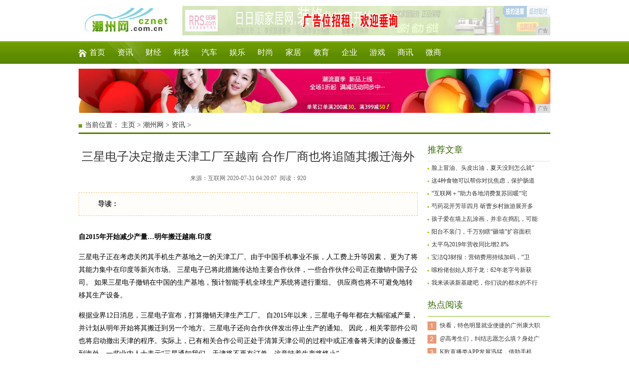

--- FILE ---
content_type: text/html
request_url: http://www.cznet.com.cn/2020/0731/20073470.html
body_size: 8402
content:
<!DOCTYPE html
    PUBLIC "-//W3C//DTD XHTML 1.0 Transitional//EN" "http://www.w3.org/TR/xhtml1/DTD/xhtml1-transitional.dtd">
<html xmlns="http://www.w3.org/1999/xhtml">
    <head>
        <title>三星电子决定撤走天津工厂至越南 合作厂商也将追随其搬迁海外-潮州网</title>
        <meta content="" name="keywords" />
        <meta content="明年搬迁越南.印度三星电子正在考虑关闭其手机生产基地之一的天津工厂。由于中国手机事业不振，人工费上升等因素， 更为了将其能力集中在印度等新兴市场。" name="description" /><meta http-equiv="Content-Type" content="text/html; charset=utf-8" />
<link rel="stylesheet" href="/res/css/styles.css" type="text/css" />
<link rel="stylesheet" href="/res/css/add.css" type="text/css" />
<meta http-equiv="X-UA-Compatible" content="IE=edge">
<meta name="viewport" content="width=device-width, initial-scale=1"></head>
    <body><!-- 头部开始 -->
<div class="head">
    <div class="logo fl"><a href="/" alt="潮州网"><img src="/res/images/logo.jpg" width="200px" height="60px"></a></div>
    <div class="adimg">
        <script type="text/javascript" src="http://a.2349.cn/_ad/v2?su=http://www.cznet.com.cn&sn=全站通栏广告位顶部"></script>
    </div>
    <div class="cl"></div>
</div>
<div class="nav1">
    <ul class="n-box1">
        <li class="u-1"><a href="/">首页</a></li>
        <li><a href="/czxinwen/" target="_blank">资讯</a></li>
        <li><a href="/czcaijing/" target="_blank">财经</a></li>
        <li><a href="/czkeji/" target="_blank">科技</a></li>
        <li><a href="/czqiche/" target="_blank">汽车</a></li>
        <li><a href="/czyule/" target="_blank">娱乐</a></li>
        <li><a href="/czss/" target="_blank">时尚</a></li>
        <li><a href="/jiaju/" target="_blank">家居</a></li>
        <li><a href="/jiaoyu/" target="_blank">教育</a></li>
        <li><a href="/qiye/" target="_blank">企业</a></li>
        <li><a href="/youxi/" target="_blank">游戏</a></li>
        <li><a href="/shax/" target="_blank">商讯</a></li>
        <li><a href="/weis/" target="_blank">微商</a></li>
    </ul>
</div>
<div class="main1">
<script type="text/javascript" src="http://a.2349.cn/_ad/v2?su=http://www.cznet.com.cn&sn=通栏广告位顶中"></script>
</div>
<!-- 头部结束 --><div class="weizhi-1">当前位置： <a href='/'>主页</a> > <a href='/'>潮州网</a> > <a href="/czxinwen/">资讯</a> > </div>
        <div class="main1">
            <div class="left-3 fl">
                <div class="g-con">
                    <h1 class="u-5">三星电子决定撤走天津工厂至越南 合作厂商也将追随其搬迁海外</h1>
                    <div class="info">
                        来源：互联网&nbsp;2020-07-31 04:20:07&nbsp;
                        <span id="view-times">阅读：-</span>
                    </div>
                    <div class="b-box11">
                        <div class="txt fl">
                            <strong>导读：</strong>&nbsp;</div>
                        <div class="cl"></div>
                    </div>
                    <div class="con" id="autopic">
                        <table width="690" border="0" cellspacing="0" cellpadding="0">
                            <tr>
                                <td>
                                    <div class="news"><div><h1><strong>自2015年开始减少产量…明年搬迁越南.印度</strong></h1><p>三星电子正在考虑关闭其手机生产基地之一的天津工厂。由于中国手机事业不振，人工费上升等因素， 更为了将其能力集中在印度等新兴市场。 三星电子已将此措施传达给主要合作伙伴，一些合作伙伴公司正在撤销中国子公司。 如果三星电子撤销在中国的生产基地，预计智能手机全球生产系统将进行重组。 供应商也将不可避免地转移其生产设备。</p><p>根据业界12日消息，三星电子宣布，打算撤销天津生产工厂。 自2015年以来，三星电子每年都在大幅缩减产量，并计划从明年开始将其搬迁到另一个地方。三星电子还向合作伙伴发出停止生产的通知。 因此，相关零部件公司也将启动撤出天津的程序。实际上，已有相关合作公司正处于清算天津公司的过程中或正准备将天津的设备搬迁到海外。一些业内人士表示“三星通知我们，天津将不再有订单。这意味着生产将终止”。</p><div class="pgc-img"><img src="http://p1.pstatp.com/large/pgc-image/15343003842701158c18298" img_width="580" img_height="388" alt="三星电子决定撤走天津工厂至越南 合作厂商也将追随其搬迁海外" inline="0"><p class="pgc-img-caption"></p></div><p>三星还在惠州拥有另一个手机生产基地。 目前考虑撤走的仅是天津公司。</p><p>天津三星成立于2001年，旨在使三星攻略中国手机市场和成为全球制造基地。 虽然为三星手机在2013年销售额超过15万亿韩元的过程中发挥了关键作用，但由于商业环境的变化，包括越南的崛起，其作用有所减少。随着中国手机制造商的出现，中国市场的竞争日益激烈。2014年天津子公司的销售额从2014年的11.4万亿韩元下降到2015年的6.9万亿韩元，一年下降了39％。由于持续的销售下滑，2016年第三季度，该公司被三星电子排除在从属子公司公布损益项目的范围之外。</p><p>从重组全球生产基地的角度来看，天津三星工厂的撤离引起了人们的关注。 这是因为三星正在缩小中国的规模并将其能力集中在越南和印度等其他地区。事实上，三星已经建立了越南工厂，以加强其制造业竞争力。 它在越南建立了两家工厂，劳动力成本低于中国，使其成为三星最大的生产基地。</p><p>对印度的投资也在增强。 三星于7月在印度完成了第二家手机工厂的竣工仪式，并且文在寅总统也参加了仪式。随着三星全球生产基地的重组，相关合作伙伴有望做出一系列动作，如追随其进军印度。</p><p>一位三星电子高级主管表示，“天津公司的产量一直在稳步下降，预计未来将继续减少，年内是否撤走还未决定”。</p><p><strong>不知道三星工厂撤走我们是该高兴还是惋惜呢？对此韩国人也表达了他们想法。</strong></p><blockquote><p><strong>jsmm****</strong></p><p>잘했다 중국에 있는 반도체 공장도 철수해라 중국에선 이제 한국폰등 지금 판매량에서 절대 더 안늘어난다..중국폰도 포화상태..</p><p>太好了。在中国的半导体也撤走吧。在中国的手机销量不可能增长了已经是饱和状态了</p><p><strong>gtmp****</strong></p><p>중국에서는무조건 사업철수가 답이다</p><p>在中国的企业无条件撤走才是正解</p><p><strong>wleo****</strong>댓글모음</p><p>잘했다 삼성! 이거보고 갤럭시를 계속 쓰기로 마음을 굳혔다!</p><p>做得好三星。看到这个决定继续用盖乐世了</p><p><strong>chul****</strong></p><p>삼성 잘했다.. 한국기업들은 자연스럽게 중국시장에서 빠져나가는게 좋다.</p><p>三星做得好。韩国企业应该自然地从中国市场撤走</p><p><strong>114c****</strong></p><p>한미일 3국만 중국에서 철수하면 중국은 거지들 천국됩니다 확실하게 짓뭉겨야합니다</p><p>韩美日从大陆撤走，那里就会成为乞丐的天国了。确定会垮下来。</p><p><strong>dunh****</strong></p><p>그래 중국에 공장들 전부 베트만 인도로 슬슬 이전하자 반도체도 빨리 이전하고 중국에서 우리 한국 기업들 다 철수시키자 중국 도와줄일 없잖아 오랑케 새끼들</p><p>在中国的工厂全部转移到越南印度，半导体也快撤走。没必要帮助这群蛮夷。</p></blockquote></div><p>推荐阅读：<a href="https://www.2349.cn/original/11988.shtml" target="_blank">微软小娜</a></p>
                                    </div>
                                    <div class="fujian"> &nbsp;</div>
                                    <p></p>
                                    <p>（正文已结束）</p>
                                    <p></p>
                                    <p style="text-align:right;">（编辑：喜羊羊）</p>
                                    <p><strong>免责声明及提醒：</strong>此文内容为本网所转载企业宣传资讯，该相关信息仅为宣传及传递更多信息之目的，不代表本网站观点，文章真实性请浏览者慎重核实！任何投资加盟均有风险，提醒广大民众投资需谨慎！
                                    </p>
                                </td>
                            </tr>
                        </table>
                    </div>
                    <div class="g-box10">
                        <div class="t-2">相关内容</div>
                        <ul class="b-box12"><li>
                                <a href="/2020/0730/48313459.html" title="@高考生们，纠结志愿怎么填？身处广州改革开放窗口的这所高校，不来pick一下？" target="_blank">
                                    <img src="http://p6-tt.byteimg.com/large/pgc-image/d8266d5a320f48bba25470acf094a9de?from=pc" alt="@高考生们，纠结志愿怎么填？身处广州改革开放窗口的这所高校，不来pick一下？" />@高考生们，纠结志愿怎么填？身处广州改革开放窗口的这所高校，不来pick一下？</a>
                            </li><li>
                                <a href="/2020/0730/44503458.html" title="快看，特色明显就业便捷的广州康大职院招生了" target="_blank">
                                    <img src="http://images4.kanbu.cn/uploads/allimg/202007/20200728141004738001.png" alt="快看，特色明显就业便捷的广州康大职院招生了" />快看，特色明显就业便捷的广州康大职院招生了</a>
                            </li><li>
                                <a href="/2020/0423/312273.html" title="非洲AMBC国际实业集团公司｜一家专注而有力量的跨国实业公司" target="_blank">
                                    <img src="http://admin.zguonew.com/Uploads/function/20200421/1587447182556722.png" alt="非洲AMBC国际实业集团公司｜一家专注而有力量的跨国实业公司" />非洲AMBC国际实业集团公司｜一家专注而有力量的跨国实业公司</a>
                            </li><li>
                                <a href="/2020/0421/11386.html" title="阳台不装门，千万别瞎“砸墙”扩容面积，装修必看" target="_blank">
                                    <img src="http://p3.pstatp.com/large/pgc-image/dba2c5d68f234354b331dca3ea8c01cc" alt="阳台不装门，千万别瞎“砸墙”扩容面积，装修必看" />阳台不装门，千万别瞎“砸墙”扩容面积，装修必看</a>
                            </li><li>
                                <a href="/2020/0421/11145.html" title="孩子爱在墙上乱涂画，并非在捣乱，可能是“视觉空间智能”萌芽了" target="_blank">
                                    <img src="http://p1.pstatp.com/large/pgc-image/012de92c461d4fb6a5bc9a707152df91" alt="孩子爱在墙上乱涂画，并非在捣乱，可能是“视觉空间智能”萌芽了" />孩子爱在墙上乱涂画，并非在捣乱，可能是“视觉空间智能”萌芽了</a>
                            </li></ul>
                        <ul class="b-box13"><li>
                                <a href="/2020/0731/20073470.html" title="三星电子决定撤走天津工厂至越南 合作厂商也将追随其搬迁海外" target="_blank">三星电子决定撤走天津工厂至越南 合作厂商也将追随其搬迁海外</a>
                            </li><li>
                                <a href="/2020/0730/25313467.html" title="默克、赛默飞、洁特生物、蓝帆医疗名企齐聚 BTE广州国际生物技术大会9月举行" target="_blank">默克、赛默飞、洁特生物、蓝帆医疗名企齐聚 BTE广州国际生物技术大会9月举行</a>
                            </li><li>
                                <a href="/2020/0730/04123466.html" title="没谁了！小米 A1获外媒评：2000元以内最好的手机！" target="_blank">没谁了！小米 A1获外媒评：2000元以内最好的手机！</a>
                            </li><li>
                                <a href="/2020/0730/54553460.html" title="比亚迪电子长沙工厂华为手机正式批量下线 杜家毫许达哲会见王传福" target="_blank">比亚迪电子长沙工厂华为手机正式批量下线 杜家毫许达哲会见王传福</a>
                            </li><li>
                                <a href="/2020/0730/48313459.html" title="@高考生们，纠结志愿怎么填？身处广州改革开放窗口的这所高校，不来pick一下？" target="_blank">@高考生们，纠结志愿怎么填？身处广州改革开放窗口的这所高校，不来pick一下？</a>
                            </li><div class="cl"></div>
                        </ul>
                    </div>
                </div>
            </div>
            <div class="right-1 fr"><div class="g-box8">
    <div class="t-2">推荐文章</div>
    <ul><li>
            <p><a href="/2020/0421/05341.html" title="脸上冒油、头皮出油，夏天没到怎么就“油腻”了？注意养肝护脾！">脸上冒油、头皮出油，夏天没到怎么就“</a></p>
        </li><li>
            <p><a href="/2020/0421/09592.html" title="这4种食物可以帮你对抗焦虑，保护肠道细菌生态,才能有效对抗压力">这4种食物可以帮你对抗焦虑，保护肠道</a></p>
        </li><li>
            <p><a href="/2020/0421/10233.html" title="“互联网＋”助力各地消费复苏回暖“宅经济”再度升温">“互联网＋”助力各地消费复苏回暖“宅</a></p>
        </li><li>
            <p><a href="/2020/0421/10554.html" title="芍药花开芳菲四月 斫曹乡村旅游展开多彩画卷">芍药花开芳菲四月 斫曹乡村旅游展开多</a></p>
        </li><li>
            <p><a href="/2020/0421/11145.html" title="孩子爱在墙上乱涂画，并非在捣乱，可能是“视觉空间智能”萌芽了">孩子爱在墙上乱涂画，并非在捣乱，可能</a></p>
        </li><li>
            <p><a href="/2020/0421/11386.html" title="阳台不装门，千万别瞎“砸墙”扩容面积，装修必看">阳台不装门，千万别瞎“砸墙”扩容面积</a></p>
        </li><li>
            <p><a href="/2020/0421/12067.html" title="太平鸟2019年营收同比增2.8% 购物中心成增长最快渠道">太平鸟2019年营收同比增2.8% </a></p>
        </li><li>
            <p><a href="/2020/0421/12438.html" title="宝洁Q3财报：营销费用持续加码，“卫生纸抢购潮”成“救世主”">宝洁Q3财报：营销费用持续加码，“卫</a></p>
        </li><li>
            <p><a href="/2020/0421/13019.html" title="嗦粉佬创始人郑子龙：62年老字号新获千万融资，如何打造米粉之王">嗦粉佬创始人郑子龙：62年老字号新获</a></p>
        </li><li>
            <p><a href="/2020/0421/133210.html" title="我来谈谈新基建吧，你们说的都水的不行">我来谈谈新基建吧，你们说的都水的不行</a></p>
        </li></ul>
</div>
<div class="g-box3 u-3">
    <div class="t-1">热点阅读</div>
    <ul class="b-box2"><li><a href="/2020/0730/44503458.html" title="快看，特色明显就业便捷的广州康大职院招生了">快看，特色明显就业便捷的广州康大职</a></li><li><a href="/2020/0730/48313459.html" title="@高考生们，纠结志愿怎么填？身处广州改革开放窗口的这所高校，不来pick一下？">@高考生们，纠结志愿怎么填？身处广</a></li><li><a href="/2020/0527/1208990.html" title="K歌直播类APP发展迅猛，借助手机麦克风声效更惊艳">K歌直播类APP发展迅猛，借助手机</a></li><li><a href="/2020/0506/0527225.html" title="手机发烫怎么办？教你「7招」让你的手机不再发烧">手机发烫怎么办？教你「7招」让你的</a></li><li><a href="/2020/0508/3008293.html" title="苹果x超清壁纸，你的手机壁纸该换一换了">苹果x超清壁纸，你的手机壁纸该换一</a></li><li><a href="/2020/0513/1853490.html" title="中兴宣布参展MWC2020：推出全新天机Axon 5G手机">中兴宣布参展MWC2020：推出全</a></li><li><a href="/2020/0625/12122153.html" title="全新Jeep+指南者小排量，正当时">全新Jeep+指南者小排量，正当时</a></li><li><a href="/2020/0612/39281662.html" title="日本实验：病毒沾附手机上可存活24小时！手把手教你给手机消毒">日本实验：病毒沾附手机上可存活24</a></li><li><a href="/2020/0621/23381968.html" title="魅族发布V8手机：逐渐消失的魅蓝，不变的联发科处理器">魅族发布V8手机：逐渐消失的魅蓝，</a></li><li><a href="/2020/0713/30522829.html" title="专为一亿泛军迷人群打造 红魔迷彩版完美诠释科技与军事">专为一亿泛军迷人群打造 红魔迷彩版</a></li></ul>
</div>
<div class="g-box9">
    <div class="t-2">随便看看</div>
    <ul class="b-box10"><li>
            <p>
                <a href="/2020/0421/203150.html" title="6岁童模受妈妈影响天天化妆，12岁就停止长高，家长心里要有数了">6岁童模受妈妈影</a>
            </p>
            <a href="/2020/0421/203150.html" title="6岁童模受妈妈影响天天化妆，12岁就停止长高，家长心里要有数了">
                <img src="http://p1.pstatp.com/large/pgc-image/271f8f03bf7747baad6c71375c7c8608" alt="6岁童模受妈妈影响天天化妆，12岁就停止长高，家长心里要有数了">
            </a>
        </li><li>
            <p>
                <a href="/2020/0421/470835.html" title="这些“宝藏”化妆品，“年龄”最老的竟有一百多岁！">这些“宝藏”化妆</a>
            </p>
            <a href="/2020/0421/470835.html" title="这些“宝藏”化妆品，“年龄”最老的竟有一百多岁！">
                <img src="http://p9.pstatp.com/large/pgc-image/4fbfe7d96df54fa9a7e33b7845517409" alt="这些“宝藏”化妆品，“年龄”最老的竟有一百多岁！">
            </a>
        </li><li>
            <p>
                <a href="/2020/0421/363664.html" title="2020年海外最流行的8款吃鸡手游，腾讯依旧是最大赢家！">2020年海外最</a>
            </p>
            <a href="/2020/0421/363664.html" title="2020年海外最流行的8款吃鸡手游，腾讯依旧是最大赢家！">
                <img src="http://p3.pstatp.com/large/pgc-image/ee94a575b97d49069ba4d035d09070e4" alt="2020年海外最流行的8款吃鸡手游，腾讯依旧是最大赢家！">
            </a>
        </li><li>
            <p>
                <a href="/2020/0421/325360.html" title="知名IP“游戏化”屡次失败，是粉丝不买账还是游戏不好玩？">知名IP“游戏化</a>
            </p>
            <a href="/2020/0421/325360.html" title="知名IP“游戏化”屡次失败，是粉丝不买账还是游戏不好玩？">
                <img src="http://p1.pstatp.com/large/pgc-image/af0e5ddb8aed4bb4970f710d9556a848" alt="知名IP“游戏化”屡次失败，是粉丝不买账还是游戏不好玩？">
            </a>
        </li><div class="cl"></div>
    </ul>
    <ul class="b-box7"><li><a href="/2020/0421/325360.html" title="知名IP“游戏化”屡次失败，是粉丝不买账还是游戏不好玩？">知名IP“游戏化”屡次失败，是粉丝不买账</a></li><li><a href="/2020/0421/420523.html" title="关于充电，特斯拉车主有话说">关于充电，特斯拉车主有话说</a></li><li><a href="/2020/0421/221854.html" title="别给孩子买成堆的玩具，费钱还难收拾，有这五种足以">别给孩子买成堆的玩具，费钱还难收拾，有这</a></li><li><a href="http://www.pxjie.net/2020/07/22/08273776.html" title="外媒暴力拆解小米MIX3，看到内部结构，网友：真心值了！">外媒暴力拆解小米MIX3，看到内部结构，</a></li><li><a href="http://www.zixuncn.cn/new/20190930/41045490.html" title="参加设计师互动工作坊，是一种怎样的体验？">参加设计师互动工作坊，是一种怎样的体验？</a></li><li><a href="http://www.tangjiupp.com/a/2020/0729/1322064381.html" title="大枣也能酿酒？这个，真有！">大枣也能酿酒？这个，真有！</a></li></ul>
</div></div>
            <div class="cl"></div>
        </div><div class="footer">
    <a href="/">关于我们</a> -  
    <a href="http://a.2349.cn/lxwm.html">联系我们</a> - 
    <a href="/sitemap.xml" target="_blank">XML地图</a> - 
    <a href="/sitemap.html">网站地图</a><a href="/sitemap.txt" target="_blank">TXT</a> - 
    <a href="/">版权声明</a>
    <br>
    <p>
        本网拒绝一切非法行为&nbsp;欢迎监督举报&nbsp;如有错误信息&nbsp;欢迎纠正 <br> 
        Copyright&nbsp;2002-2020&nbsp;<a href="http://www.cznet.com.cn" target=_blank>潮州网</a>&nbsp;版权所有<br>
        <img src="/res/images/di1.png" />
        <img src="/res/images/di2.png" /> 
        <img src="/res/images/di5.png" /> 
        <img src="/res/images/di3.png" /> 
        <img src="/res/images/di4.png" /> 
    </p> 
</div> 

<script type="text/javascript" src="/res/js/jquery1.42.min.js"></script>
<script type="text/javascript" src="/res/js/1.js"></script>
<script type="text/javascript" src="/res/js/gotoTop.js"></script>
<script type="text/javascript">
    $(function () {
        $(".backToTop").goToTop();
        $(window).bind('scroll resize', function () {
            $(".backToTop").goToTop({
                pageWidth: 960,
                duration: 0
            });
        });
    });
</script>
<script>
(function(){
    var bp = document.createElement('script');
    var curProtocol = window.location.protocol.split(':')[0];
    if (curProtocol === 'https') {
        bp.src = 'https://zz.bdstatic.com/linksubmit/push.js';
    }
    else {
        bp.src = 'http://push.zhanzhang.baidu.com/push.js';
    }
    var s = document.getElementsByTagName("script")[0];
    s.parentNode.insertBefore(bp, s);
})();
</script><script type="text/javascript">
            function ImgZoom(Id) {
                var w = Id.width;
                var m = 550;
                if (w < m) {
                    return;
                }
                else {
                    var h = Id.height;
                    Id.height = parseInt(h * m / w);
                    Id.width = m;
                }
            }
            void function () {
                var Imgs = document.getElementById("autopic").getElementsByTagName("img");
                for (i = 0; i < Imgs.length; i++) {
                    ImgZoom(Imgs[i]);
                }
            }();  
        </script>
        <script type="text/javascript">
            "3470" && setTimeout(function () {
                $.getJSON(["/ajax/viewArticle?s=", +new Date(), "&id=", "3470"].join(''), function (ret) {$('#view-times').html("阅读：" + ret.data);});
            }, 0);
        </script>
    </body>
</html>

--- FILE ---
content_type: application/javascript
request_url: http://www.cznet.com.cn/res/js/gotoTop.js
body_size: 990
content:
// JavaScript Document
(function($){
	var goToTopTime;
	$.fn.goToTop=function(options){
		var opts = $.extend({},$.fn.goToTop.def,options);
		var $window=$(window);
		$body = (window.opera) ? (document.compatMode == "CSS1Compat" ? $('html') : $('body')) : $('html,body'); // opera fix
		//$(this).hide();
		var $this=$(this);
		clearTimeout(goToTopTime);
		goToTopTime=setTimeout(function(){
			var controlLeft;
			if ($window.width() > opts.pageHeightJg * 2 + opts.pageWidth) {
				controlLeft = ($window.width() - opts.pageWidth) / 2 + opts.pageWidth + opts.pageWidthJg;
			}else{
				controlLeft = $window.width()- opts.pageWidthJg-$this.width();
			}
			var cssfixedsupport=$.browser.msie && parseFloat($.browser.version) < 7;//判断是否ie6
			var controlTop=$window.height() - $this.height()-opts.pageHeightJg;
			controlTop=cssfixedsupport ? $window.scrollTop() + controlTop : controlTop;
			var shouldvisible=( $window.scrollTop() >= opts.startline )? true : false;
			
			if (shouldvisible){
				$this.stop().show();
			}else{
				$this.stop().hide();
			}
			
			$this.css({
				position: cssfixedsupport ? 'absolute' : 'fixed',
				top: controlTop,
				left: controlLeft
			});
		},30);
		
		$(this).click(function(event){
			$body.stop().animate( { scrollTop: $(opts.targetObg).offset().top}, opts.duration);
			$(this).blur();
			event.preventDefault();
			event.stopPropagation();
		});
	};
	
	$.fn.goToTop.def={
		pageWidth:960,//页面宽度
		pageWidthJg:10,//按钮和页面的间隔距离
		pageHeightJg:100,//按钮和页面底部的间隔距离
		startline:30,//出现回到顶部按钮的滚动条scrollTop距离
		duration:200,//回到顶部的速度时间
		targetObg:"body"//目标位置
	};
})(jQuery);
$(function(){
	$('<a href="javascript:;" class="backToTop" title="返回顶部"></a>').appendTo("body");
});

--- FILE ---
content_type: text/javascript;charset=UTF-8
request_url: http://a.2349.cn/_ad/v2?su=http://www.cznet.com.cn&sn=%E5%85%A8%E7%AB%99%E9%80%9A%E6%A0%8F%E5%B9%BF%E5%91%8A%E4%BD%8D%E9%A1%B6%E9%83%A8
body_size: 413
content:
document.writeln('<div class="_yezi_ad" style=""><a href="http://a.2349.cn/_ad/jmp?p=MGQxNmZmZDUzYjgwNjlkMjIzZGI1NjlmYjFmMmJmMGI=" target="_blank" style="position:relative;font-size:0;display: block;"><span title="http://2349.cn" style="position:absolute;z-index:2;font-size:10px;background:#dddddd;color:gray;right:0;bottom:0;padding: 2px 5px 2px 5px;display:block;">广告</span><img style="opacity:1 !important;" src="http://a.2349.cn/UploadFiles/20b3c91a-60b7-4d43-bfea-aa265279015a.jpg" width="749" height="60" /></a></div>');


--- FILE ---
content_type: text/javascript;charset=UTF-8
request_url: http://a.2349.cn/_ad/v2?su=http://www.cznet.com.cn&sn=%E9%80%9A%E6%A0%8F%E5%B9%BF%E5%91%8A%E4%BD%8D%E9%A1%B6%E4%B8%AD
body_size: 415
content:
document.writeln('<div class="_yezi_ad" style=""><a href="http://a.2349.cn/_ad/jmp?p=Yjk1MmE5NzlmY2YyMTcxMjQyMzg2OGQyYjFjNDBjZDY=" target="_blank" style="position:relative;font-size:0;display: block;"><span title="http://2349.cn" style="position:absolute;z-index:2;font-size:10px;background:#dddddd;color:gray;right:0;bottom:0;padding: 2px 5px 2px 5px;display:block;">广告</span><img style="opacity:1 !important;" src="http://a.2349.cn/UploadFiles/a8c5b67e-f031-4275-a339-64a7b044a318.jpg" width="960" height="90" /></a></div>');
